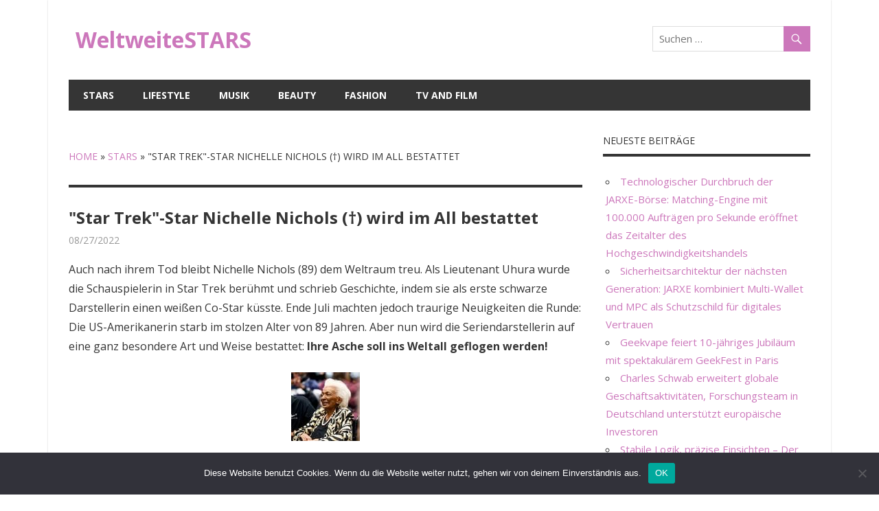

--- FILE ---
content_type: text/html; charset=UTF-8
request_url: https://weltweitestars.com/stars/star-trek-star-nichelle-nichols-%E2%80%A0-wird-im-all-bestattet/
body_size: 9440
content:
<!DOCTYPE html><html lang="de"><head><meta charset="UTF-8"><meta name="viewport" content="width=device-width, initial-scale=1"><link rel="profile" href="https://gmpg.org/xfn/11"><link rel="pingback" href="https://weltweitestars.com/xmlrpc.php"><meta name='robots' content='index, follow, max-image-preview:large, max-snippet:-1, max-video-preview:-1' /><link media="all" href="https://weltweitestars.com/wp-content/cache/autoptimize/css/autoptimize_14359074bd323531847b5ea8bb383e82.css" rel="stylesheet"><title>&quot;Star Trek&quot;-Star Nichelle Nichols (†) wird im All bestattet - WeltweiteSTARS</title><link rel="canonical" href="https://weltweitestars.com/stars/star-trek-star-nichelle-nichols-†-wird-im-all-bestattet/" /><meta property="og:locale" content="de_DE" /><meta property="og:type" content="article" /><meta property="og:title" content="&quot;Star Trek&quot;-Star Nichelle Nichols (†) wird im All bestattet - WeltweiteSTARS" /><meta property="og:description" content="Auch nach ihrem Tod bleibt Nichelle Nichols (89) dem Weltraum treu. Als Lieutenant Uhura wurde die Schauspielerin in Star Trek" /><meta property="og:url" content="https://weltweitestars.com/stars/star-trek-star-nichelle-nichols-†-wird-im-all-bestattet/" /><meta property="og:site_name" content="WeltweiteSTARS" /><meta property="article:published_time" content="2022-08-27T21:37:02+00:00" /><meta name="author" content="mediabest" /><meta name="twitter:card" content="summary_large_image" /><meta name="twitter:label1" content="Verfasst von" /><meta name="twitter:data1" content="mediabest" /><meta name="twitter:label2" content="Geschätzte Lesezeit" /><meta name="twitter:data2" content="1 Minute" /> <script type="application/ld+json" class="yoast-schema-graph">{"@context":"https://schema.org","@graph":[{"@type":"Article","@id":"https://weltweitestars.com/stars/star-trek-star-nichelle-nichols-%e2%80%a0-wird-im-all-bestattet/#article","isPartOf":{"@id":"https://weltweitestars.com/stars/star-trek-star-nichelle-nichols-%e2%80%a0-wird-im-all-bestattet/"},"author":{"name":"mediabest","@id":"https://weltweitestars.com/#/schema/person/74db1979fe71b5ea01513ec1ce5bc609"},"headline":"&quot;Star Trek&quot;-Star Nichelle Nichols (†) wird im All bestattet","datePublished":"2022-08-27T21:37:02+00:00","mainEntityOfPage":{"@id":"https://weltweitestars.com/stars/star-trek-star-nichelle-nichols-%e2%80%a0-wird-im-all-bestattet/"},"wordCount":236,"image":{"@id":"https://weltweitestars.com/stars/star-trek-star-nichelle-nichols-%e2%80%a0-wird-im-all-bestattet/#primaryimage"},"thumbnailUrl":"https://weltweitestars.com/wp-content/uploads/2022/08/Star-Trek-Star-Nichelle-Nichols-†-wird-im-All-bestattet.jpg","articleSection":["Stars"],"inLanguage":"de"},{"@type":"WebPage","@id":"https://weltweitestars.com/stars/star-trek-star-nichelle-nichols-%e2%80%a0-wird-im-all-bestattet/","url":"https://weltweitestars.com/stars/star-trek-star-nichelle-nichols-%e2%80%a0-wird-im-all-bestattet/","name":"&quot;Star Trek&quot;-Star Nichelle Nichols (†) wird im All bestattet - WeltweiteSTARS","isPartOf":{"@id":"https://weltweitestars.com/#website"},"primaryImageOfPage":{"@id":"https://weltweitestars.com/stars/star-trek-star-nichelle-nichols-%e2%80%a0-wird-im-all-bestattet/#primaryimage"},"image":{"@id":"https://weltweitestars.com/stars/star-trek-star-nichelle-nichols-%e2%80%a0-wird-im-all-bestattet/#primaryimage"},"thumbnailUrl":"https://weltweitestars.com/wp-content/uploads/2022/08/Star-Trek-Star-Nichelle-Nichols-†-wird-im-All-bestattet.jpg","datePublished":"2022-08-27T21:37:02+00:00","author":{"@id":"https://weltweitestars.com/#/schema/person/74db1979fe71b5ea01513ec1ce5bc609"},"breadcrumb":{"@id":"https://weltweitestars.com/stars/star-trek-star-nichelle-nichols-%e2%80%a0-wird-im-all-bestattet/#breadcrumb"},"inLanguage":"de","potentialAction":[{"@type":"ReadAction","target":["https://weltweitestars.com/stars/star-trek-star-nichelle-nichols-%e2%80%a0-wird-im-all-bestattet/"]}]},{"@type":"ImageObject","inLanguage":"de","@id":"https://weltweitestars.com/stars/star-trek-star-nichelle-nichols-%e2%80%a0-wird-im-all-bestattet/#primaryimage","url":"https://weltweitestars.com/wp-content/uploads/2022/08/Star-Trek-Star-Nichelle-Nichols-†-wird-im-All-bestattet.jpg","contentUrl":"https://weltweitestars.com/wp-content/uploads/2022/08/Star-Trek-Star-Nichelle-Nichols-†-wird-im-All-bestattet.jpg","width":960,"height":540},{"@type":"BreadcrumbList","@id":"https://weltweitestars.com/stars/star-trek-star-nichelle-nichols-%e2%80%a0-wird-im-all-bestattet/#breadcrumb","itemListElement":[{"@type":"ListItem","position":1,"name":"Home","item":"https://weltweitestars.com/"},{"@type":"ListItem","position":2,"name":"Stars","item":"https://weltweitestars.com/category/stars/"},{"@type":"ListItem","position":3,"name":"&quot;Star Trek&quot;-Star Nichelle Nichols (†) wird im All bestattet"}]},{"@type":"WebSite","@id":"https://weltweitestars.com/#website","url":"https://weltweitestars.com/","name":"WeltweiteSTARS","description":"weltweitestars.com","potentialAction":[{"@type":"SearchAction","target":{"@type":"EntryPoint","urlTemplate":"https://weltweitestars.com/?s={search_term_string}"},"query-input":{"@type":"PropertyValueSpecification","valueRequired":true,"valueName":"search_term_string"}}],"inLanguage":"de"},{"@type":"Person","@id":"https://weltweitestars.com/#/schema/person/74db1979fe71b5ea01513ec1ce5bc609","name":"mediabest","image":{"@type":"ImageObject","inLanguage":"de","@id":"https://weltweitestars.com/#/schema/person/image/","url":"https://secure.gravatar.com/avatar/488cba9e6097f9115022a5df9bb0d0083f11c386e9d6d20552db13a23cc75bdf?s=96&d=mm&r=g","contentUrl":"https://secure.gravatar.com/avatar/488cba9e6097f9115022a5df9bb0d0083f11c386e9d6d20552db13a23cc75bdf?s=96&d=mm&r=g","caption":"mediabest"}}]}</script> <link rel='dns-prefetch' href='//fonts.googleapis.com' /><link rel="alternate" type="application/rss+xml" title="WeltweiteSTARS &raquo; Feed" href="https://weltweitestars.com/feed/" /><link rel="alternate" type="application/rss+xml" title="WeltweiteSTARS &raquo; Kommentar-Feed" href="https://weltweitestars.com/comments/feed/" /> <script type="text/javascript">window._wpemojiSettings = {"baseUrl":"https:\/\/s.w.org\/images\/core\/emoji\/16.0.1\/72x72\/","ext":".png","svgUrl":"https:\/\/s.w.org\/images\/core\/emoji\/16.0.1\/svg\/","svgExt":".svg","source":{"concatemoji":"https:\/\/weltweitestars.com\/wp-includes\/js\/wp-emoji-release.min.js?ver=6.8.3"}};
/*! This file is auto-generated */
!function(s,n){var o,i,e;function c(e){try{var t={supportTests:e,timestamp:(new Date).valueOf()};sessionStorage.setItem(o,JSON.stringify(t))}catch(e){}}function p(e,t,n){e.clearRect(0,0,e.canvas.width,e.canvas.height),e.fillText(t,0,0);var t=new Uint32Array(e.getImageData(0,0,e.canvas.width,e.canvas.height).data),a=(e.clearRect(0,0,e.canvas.width,e.canvas.height),e.fillText(n,0,0),new Uint32Array(e.getImageData(0,0,e.canvas.width,e.canvas.height).data));return t.every(function(e,t){return e===a[t]})}function u(e,t){e.clearRect(0,0,e.canvas.width,e.canvas.height),e.fillText(t,0,0);for(var n=e.getImageData(16,16,1,1),a=0;a<n.data.length;a++)if(0!==n.data[a])return!1;return!0}function f(e,t,n,a){switch(t){case"flag":return n(e,"\ud83c\udff3\ufe0f\u200d\u26a7\ufe0f","\ud83c\udff3\ufe0f\u200b\u26a7\ufe0f")?!1:!n(e,"\ud83c\udde8\ud83c\uddf6","\ud83c\udde8\u200b\ud83c\uddf6")&&!n(e,"\ud83c\udff4\udb40\udc67\udb40\udc62\udb40\udc65\udb40\udc6e\udb40\udc67\udb40\udc7f","\ud83c\udff4\u200b\udb40\udc67\u200b\udb40\udc62\u200b\udb40\udc65\u200b\udb40\udc6e\u200b\udb40\udc67\u200b\udb40\udc7f");case"emoji":return!a(e,"\ud83e\udedf")}return!1}function g(e,t,n,a){var r="undefined"!=typeof WorkerGlobalScope&&self instanceof WorkerGlobalScope?new OffscreenCanvas(300,150):s.createElement("canvas"),o=r.getContext("2d",{willReadFrequently:!0}),i=(o.textBaseline="top",o.font="600 32px Arial",{});return e.forEach(function(e){i[e]=t(o,e,n,a)}),i}function t(e){var t=s.createElement("script");t.src=e,t.defer=!0,s.head.appendChild(t)}"undefined"!=typeof Promise&&(o="wpEmojiSettingsSupports",i=["flag","emoji"],n.supports={everything:!0,everythingExceptFlag:!0},e=new Promise(function(e){s.addEventListener("DOMContentLoaded",e,{once:!0})}),new Promise(function(t){var n=function(){try{var e=JSON.parse(sessionStorage.getItem(o));if("object"==typeof e&&"number"==typeof e.timestamp&&(new Date).valueOf()<e.timestamp+604800&&"object"==typeof e.supportTests)return e.supportTests}catch(e){}return null}();if(!n){if("undefined"!=typeof Worker&&"undefined"!=typeof OffscreenCanvas&&"undefined"!=typeof URL&&URL.createObjectURL&&"undefined"!=typeof Blob)try{var e="postMessage("+g.toString()+"("+[JSON.stringify(i),f.toString(),p.toString(),u.toString()].join(",")+"));",a=new Blob([e],{type:"text/javascript"}),r=new Worker(URL.createObjectURL(a),{name:"wpTestEmojiSupports"});return void(r.onmessage=function(e){c(n=e.data),r.terminate(),t(n)})}catch(e){}c(n=g(i,f,p,u))}t(n)}).then(function(e){for(var t in e)n.supports[t]=e[t],n.supports.everything=n.supports.everything&&n.supports[t],"flag"!==t&&(n.supports.everythingExceptFlag=n.supports.everythingExceptFlag&&n.supports[t]);n.supports.everythingExceptFlag=n.supports.everythingExceptFlag&&!n.supports.flag,n.DOMReady=!1,n.readyCallback=function(){n.DOMReady=!0}}).then(function(){return e}).then(function(){var e;n.supports.everything||(n.readyCallback(),(e=n.source||{}).concatemoji?t(e.concatemoji):e.wpemoji&&e.twemoji&&(t(e.twemoji),t(e.wpemoji)))}))}((window,document),window._wpemojiSettings);</script> <link rel='stylesheet' id='beetle-default-fonts-css' href='//fonts.googleapis.com/css?family=Open+Sans%3A400%2C400italic%2C700%2C700italic&#038;subset=latin%2Clatin-ext' type='text/css' media='all' /> <script type="text/javascript" id="cookie-notice-front-js-before">var cnArgs = {"ajaxUrl":"https:\/\/weltweitestars.com\/wp-admin\/admin-ajax.php","nonce":"c5af7a4d2f","hideEffect":"fade","position":"bottom","onScroll":false,"onScrollOffset":100,"onClick":false,"cookieName":"cookie_notice_accepted","cookieTime":2592000,"cookieTimeRejected":2592000,"globalCookie":false,"redirection":false,"cache":false,"revokeCookies":false,"revokeCookiesOpt":"automatic"};</script> <!--[if lt IE 9]> <script type="text/javascript" src="https://weltweitestars.com/wp-content/themes/beetle/js/html5shiv.min.js?ver=3.7.3" id="html5shiv-js"></script> <![endif]--> <script type="text/javascript" src="https://weltweitestars.com/wp-includes/js/jquery/jquery.min.js?ver=3.7.1" id="jquery-core-js"></script> <script type="text/javascript" id="beetle-jquery-navigation-js-extra">var beetle_menu_title = "Men\u00fc";</script> <script type="text/javascript" id="beetle-slider-js-extra">var beetle_slider_params = {"animation":"slide","speed":"7000"};</script> <link rel="https://api.w.org/" href="https://weltweitestars.com/wp-json/" /><link rel="alternate" title="JSON" type="application/json" href="https://weltweitestars.com/wp-json/wp/v2/posts/451272" /><link rel="EditURI" type="application/rsd+xml" title="RSD" href="https://weltweitestars.com/xmlrpc.php?rsd" /><meta name="generator" content="WordPress 6.8.3" /><link rel='shortlink' href='https://weltweitestars.com/?p=451272' /><link rel="alternate" title="oEmbed (JSON)" type="application/json+oembed" href="https://weltweitestars.com/wp-json/oembed/1.0/embed?url=https%3A%2F%2Fweltweitestars.com%2Fstars%2Fstar-trek-star-nichelle-nichols-%25e2%2580%25a0-wird-im-all-bestattet%2F" /><link rel="alternate" title="oEmbed (XML)" type="text/xml+oembed" href="https://weltweitestars.com/wp-json/oembed/1.0/embed?url=https%3A%2F%2Fweltweitestars.com%2Fstars%2Fstar-trek-star-nichelle-nichols-%25e2%2580%25a0-wird-im-all-bestattet%2F&#038;format=xml" /> <script async src="https://pagead2.googlesyndication.com/pagead/js/adsbygoogle.js?client=ca-pub-1201891205018270"
     crossorigin="anonymous"></script> <script type="text/javascript">window._taboola = window._taboola || [];
  _taboola.push({article:'auto'});
  !function (e, f, u, i) {
    if (!document.getElementById(i)){
      e.async = 1;
      e.src = u;
      e.id = i;
      f.parentNode.insertBefore(e, f);
    }
  }(document.createElement('script'),
  document.getElementsByTagName('script')[0],
  '//cdn.taboola.com/libtrc/clickbaza-usd-network/loader.js',
  'tb_loader_script');
  if(window.performance && typeof window.performance.mark == 'function')
    {window.performance.mark('tbl_ic');}</script><noscript><style id="rocket-lazyload-nojs-css">.rll-youtube-player, [data-lazy-src]{display:none !important;}</style></noscript></head><body data-rsssl=1 class="wp-singular post-template-default single single-post postid-451272 single-format-standard wp-theme-beetle cookies-not-set author-hidden categories-hidden"><div id="page" class="hfeed site"> <a class="skip-link screen-reader-text" href="#content">Zum Inhalt springen</a><header id="masthead" class="site-header clearfix" role="banner"><div class="header-main container clearfix"><div id="logo" class="site-branding clearfix"><p class="site-title"><a href="https://weltweitestars.com/" rel="home">WeltweiteSTARS</a></p><p class="site-description">weltweitestars.com</p></div><div class="header-widgets clearfix"><aside id="search-4" class="header-widget widget_search"><form role="search" method="get" class="search-form" action="https://weltweitestars.com/"> <label> <span class="screen-reader-text">Suchen nach:</span> <input type="search" class="search-field"
 placeholder="Suchen &hellip;"
 value="" name="s"
 title="Suchen nach:" /> </label> <button type="submit" class="search-submit"> <span class="genericon-search"></span> <span class="screen-reader-text">Suchen</span> </button></form></aside></div></div><div id="main-navigation-wrap" class="primary-navigation-wrap container"><nav id="main-navigation" class="primary-navigation navigation clearfix" role="navigation"><ul id="menu-menu" class="main-navigation-menu"><li id="menu-item-31" class="menu-item menu-item-type-taxonomy menu-item-object-category current-post-ancestor current-menu-parent current-post-parent menu-item-31"><a href="https://weltweitestars.com/category/stars/">Stars</a></li><li id="menu-item-56" class="menu-item menu-item-type-taxonomy menu-item-object-category menu-item-56"><a href="https://weltweitestars.com/category/lifestyle/">Lifestyle</a></li><li id="menu-item-30" class="menu-item menu-item-type-taxonomy menu-item-object-category menu-item-30"><a href="https://weltweitestars.com/category/musik/">Musik</a></li><li id="menu-item-28" class="menu-item menu-item-type-taxonomy menu-item-object-category menu-item-28"><a href="https://weltweitestars.com/category/beauty/">Beauty</a></li><li id="menu-item-29" class="menu-item menu-item-type-taxonomy menu-item-object-category menu-item-29"><a href="https://weltweitestars.com/category/fashion/">Fashion</a></li><li id="menu-item-32" class="menu-item menu-item-type-taxonomy menu-item-object-category menu-item-32"><a href="https://weltweitestars.com/category/tv-and-film/">TV and Film</a></li></ul></nav></div></header><div id="content" class="site-content container clearfix"><section id="primary" class="content-area"><main id="main" class="site-main" role="main"><header class="page-header"></p><p class="archive-title" id="breadcrumbs"><span><span><a href="https://weltweitestars.com/">Home</a></span> » <span><a href="https://weltweitestars.com/category/stars/">Stars</a></span> » <span class="breadcrumb_last" aria-current="page">&quot;Star Trek&quot;-Star Nichelle Nichols (†) wird im All bestattet</span></span></p><p></header><article id="post-451272" class="post-451272 post type-post status-publish format-standard has-post-thumbnail hentry category-stars"><header class="entry-header"><h1 class="entry-title">&quot;Star Trek&quot;-Star Nichelle Nichols (†) wird im All bestattet</h1><div class="entry-meta"><span class="meta-date"><a href="https://weltweitestars.com/stars/star-trek-star-nichelle-nichols-%e2%80%a0-wird-im-all-bestattet/" title="21:37" rel="bookmark"><time class="entry-date published updated" datetime="2022-08-27T21:37:02+00:00">08/27/2022</time></a></span><span class="meta-author"> <span class="author vcard"><a class="url fn n" href="https://weltweitestars.com/author/mediabest/" title="Alle Beiträge von mediabest ansehen" rel="author">mediabest</a></span></span><span class="meta-category"> <a href="https://weltweitestars.com/category/stars/" rel="category tag">Stars</a></span></div></header><div class="entry-content clearfix"><p>Auch nach ihrem Tod bleibt Nichelle Nichols (89) dem Weltraum treu. Als Lieutenant Uhura wurde die Schauspielerin in Star Trek berühmt und schrieb Geschichte, indem sie als erste schwarze Darstellerin einen weißen Co-Star küsste. Ende Juli machten jedoch traurige Neuigkeiten die Runde: Die US-Amerikanerin starb im stolzen Alter von 89 Jahren. Aber nun wird die Seriendarstellerin auf eine ganz besondere Art und Weise bestattet: <b>Ihre Asche soll ins Weltall geflogen werden!</b></p><p><img decoding="async" class="aligncenter" src="data:image/svg+xml,%3Csvg%20xmlns='http://www.w3.org/2000/svg'%20viewBox='0%200%200%200'%3E%3C/svg%3E" data-lazy-src="https://content3.promiflash.de/article-images/square-100/nichelle-nichols-lacht-2.jpg"><noscript><img decoding="async" class="aligncenter" src="https://content3.promiflash.de/article-images/square-100/nichelle-nichols-lacht-2.jpg"></noscript></p><p>Nichelle war jahrelang als Rekrutierungsbeauftragte der NASA tätig und setzte sich vor allem für die Chancen von Minderheiten und Frauen ein. Wie das Unternehmen <i>Celestis</i> nun in einer Pressemitteilung bekannt gab, wird ein Teil der Asche des verstorbenen Filmstars im Rahmen einer speziellen Enterprise-Mission in den Weltraum geschossen. <b>&#8222;Es ist uns eine wahre Ehre, die legendäre Schauspielerin, Aktivistin und Lehrerin in das Manifest von Enterprise Flight aufzunehmen&#8220;</b>, hieß es in dem Schreiben. Die Bestattungsrakete soll den Namen Vulcan tragen, wie <i>Los Angeles Times</i> berichtete. Wann sie starten wird, ist allerdings noch nicht klar.</p><p><img decoding="async" class="aligncenter" src="data:image/svg+xml,%3Csvg%20xmlns='http://www.w3.org/2000/svg'%20viewBox='0%200%200%200'%3E%3C/svg%3E" data-lazy-src="https://content5.promiflash.de/article-images/square-100/nichelle-nichols-posiert.jpg"><noscript><img decoding="async" class="aligncenter" src="https://content5.promiflash.de/article-images/square-100/nichelle-nichols-posiert.jpg"></noscript></p><p>Doch <span>Nichelle</span> soll nicht einmal der einzige verstorbene &#8222;Star Trek&#8220;-Star an Bord sein. Auch die Überreste von Serienschöpfer Gene Roddenberry, der bereits 1991 gestorben ist, und seine Ehefrau Majel Barrett-Roddenberry, die ihm 2008 folgte, sollen mit ins All geschossen werden. <b>Die Asche von Scotty-Darsteller James Doohan geht ebenfalls mit auf dem Flug.</b></p><p><img decoding="async" class="aligncenter" src="data:image/svg+xml,%3Csvg%20xmlns='http://www.w3.org/2000/svg'%20viewBox='0%200%200%200'%3E%3C/svg%3E" data-lazy-src="https://content4.promiflash.de/article-images/square-100/james-doohan-posiert.jpg"><noscript><img decoding="async" class="aligncenter" src="https://content4.promiflash.de/article-images/square-100/james-doohan-posiert.jpg"></noscript><br /> Quelle: <a href="https://www.promiflash.de/news/2022/08/27/star-trek-star-nichelle-nichols-wird-im-all-bestattet.html" target="_blank" rel="noopener">Lesen Sie Vollen Artikel</a></p><div class='code-block code-block-5' style='margin: 8px auto; text-align: center; display: block; clear: both;'><div id="taboola-below-article-thumbnails"></div> <script type="text/javascript">window._taboola = window._taboola || [];
  _taboola.push({
    mode: 'alternating-thumbnails-a',
    container: 'taboola-below-article-thumbnails',
    placement: 'Below Article Thumbnails',
    target_type: 'mix'
  });</script></div></div><footer class="entry-footer"><nav class="navigation post-navigation" aria-label="Beiträge"><h2 class="screen-reader-text">Beitragsnavigation</h2><div class="nav-links"><div class="nav-previous"><a href="https://weltweitestars.com/stars/nackedei-alarm-maneskin-drummer-zeigt-sich-voellig-entbloesst/" rel="prev"><span class="screen-reader-text">Vorheriger Beitrag:</span>Nackedei-Alarm: Måneskin-Drummer zeigt sich völlig entblößt</a></div><div class="nav-next"><a href="https://weltweitestars.com/stars/fuck-i-love-you-marc-terenzi-knutscht-seine-verena-kerth-vor-laufender-rtl-kamera-ab/" rel="next"><span class="screen-reader-text">Nächster Beitrag:</span>“FUCK, I love you”: Marc Terenzi knutscht seine Verena Kerth vor laufender RTL-Kamera ab</a></div></div></nav></footer></article><div id="comments" class="comments-area"></div></main></section><section id="secondary" class="sidebar widget-area clearfix" role="complementary"><aside id="recent-posts-4" class="widget widget_recent_entries clearfix"><div class="widget-header"><div class="widget-title">Neueste Beiträge</div></div><ul><li> <a href="https://weltweitestars.com/stars/technologischer-durchbruch-der-jarxe-boerse-matching-engine-mit-100-000-auftraegen-pro-sekunde-eroeffnet-das-zeitalter-des-hochgeschwindigkeitshandels/">Technologischer Durchbruch der JARXE-Börse: Matching-Engine mit 100.000 Aufträgen pro Sekunde eröffnet das Zeitalter des Hochgeschwindigkeitshandels</a></li><li> <a href="https://weltweitestars.com/lifestyle/sicherheitsarchitektur-der-naechsten-generation-jarxe-kombiniert-multi-wallet-und-mpc-als-schutzschild-fuer-digitales-vertrauen/">Sicherheitsarchitektur der nächsten Generation: JARXE kombiniert Multi-Wallet und MPC als Schutzschild für digitales Vertrauen</a></li><li> <a href="https://weltweitestars.com/lifestyle/geekvape-feiert-10-jaehriges-jubilaeum-mit-spektakulaerem-geekfest-in-paris/">Geekvape feiert 10-jähriges Jubiläum mit spektakulärem GeekFest in Paris</a></li><li> <a href="https://weltweitestars.com/lifestyle/charles-schwab-erweitert-globale-geschaeftsaktivitaeten-forschungsteam-in-deutschland-unterstuetzt-europaeische-investoren/">Charles Schwab erweitert globale Geschäftsaktivitäten, Forschungsteam in Deutschland unterstützt europäische Investoren</a></li><li> <a href="https://weltweitestars.com/lifestyle/stabile-logik-praezise-einsichten-der-vertrauenswuerdige-partner-fuer-dax-marktforschung-globaler-institutionen/">Stabile Logik, präzise Einsichten – Der vertrauenswürdige Partner für DAX-Marktforschung globaler Institutionen</a></li></ul></aside><aside id="custom_html-2" class="widget_text widget widget_custom_html clearfix"><div class="textwidget custom-html-widget"> <script type="text/javascript">var sc_project=12054193; 
var sc_invisible=1; 
var sc_security="c3c49e49";</script> <script type="text/javascript"
src="https://www.statcounter.com/counter/counter.js"
async></script> <noscript><div class="statcounter"><a title="Web Analytics"
href="https://statcounter.com/" target="_blank"><img
class="statcounter"
src="https://c.statcounter.com/12054193/0/c3c49e49/1/"
alt="Web Analytics"></a></div></noscript></div></aside></section></div><div id="footer" class="footer-wrap"><footer id="colophon" class="site-footer clearfix" role="contentinfo"><div id="footer-text" class="site-info"> <span class="credit-link"> Copyright &copy; 2026 </span></div></footer></div></div> <script type="speculationrules">{"prefetch":[{"source":"document","where":{"and":[{"href_matches":"\/*"},{"not":{"href_matches":["\/wp-*.php","\/wp-admin\/*","\/wp-content\/uploads\/*","\/wp-content\/*","\/wp-content\/plugins\/*","\/wp-content\/themes\/beetle\/*","\/*\\?(.+)"]}},{"not":{"selector_matches":"a[rel~=\"nofollow\"]"}},{"not":{"selector_matches":".no-prefetch, .no-prefetch a"}}]},"eagerness":"conservative"}]}</script> <div id="cookie-notice" role="dialog" class="cookie-notice-hidden cookie-revoke-hidden cn-position-bottom" aria-label="Cookie Notice" style="background-color: rgba(50,50,58,1);"><div class="cookie-notice-container" style="color: #fff"><span id="cn-notice-text" class="cn-text-container">Diese Website benutzt Cookies. Wenn du die Website weiter nutzt, gehen wir von deinem Einverständnis aus.</span><span id="cn-notice-buttons" class="cn-buttons-container"><button id="cn-accept-cookie" data-cookie-set="accept" class="cn-set-cookie cn-button" aria-label="OK" style="background-color: #00a99d">OK</button></span><button type="button" id="cn-close-notice" data-cookie-set="accept" class="cn-close-icon" aria-label="Nein"></button></div></div> <script type="text/javascript">window._taboola = window._taboola || [];
  _taboola.push({flush: true});</script><script>window.lazyLoadOptions = [{
                elements_selector: "img[data-lazy-src],.rocket-lazyload,iframe[data-lazy-src]",
                data_src: "lazy-src",
                data_srcset: "lazy-srcset",
                data_sizes: "lazy-sizes",
                class_loading: "lazyloading",
                class_loaded: "lazyloaded",
                threshold: 300,
                callback_loaded: function(element) {
                    if ( element.tagName === "IFRAME" && element.dataset.rocketLazyload == "fitvidscompatible" ) {
                        if (element.classList.contains("lazyloaded") ) {
                            if (typeof window.jQuery != "undefined") {
                                if (jQuery.fn.fitVids) {
                                    jQuery(element).parent().fitVids();
                                }
                            }
                        }
                    }
                }},{
				elements_selector: ".rocket-lazyload",
				data_src: "lazy-src",
				data_srcset: "lazy-srcset",
				data_sizes: "lazy-sizes",
				class_loading: "lazyloading",
				class_loaded: "lazyloaded",
				threshold: 300,
			}];
        window.addEventListener('LazyLoad::Initialized', function (e) {
            var lazyLoadInstance = e.detail.instance;

            if (window.MutationObserver) {
                var observer = new MutationObserver(function(mutations) {
                    var image_count = 0;
                    var iframe_count = 0;
                    var rocketlazy_count = 0;

                    mutations.forEach(function(mutation) {
                        for (var i = 0; i < mutation.addedNodes.length; i++) {
                            if (typeof mutation.addedNodes[i].getElementsByTagName !== 'function') {
                                continue;
                            }

                            if (typeof mutation.addedNodes[i].getElementsByClassName !== 'function') {
                                continue;
                            }

                            images = mutation.addedNodes[i].getElementsByTagName('img');
                            is_image = mutation.addedNodes[i].tagName == "IMG";
                            iframes = mutation.addedNodes[i].getElementsByTagName('iframe');
                            is_iframe = mutation.addedNodes[i].tagName == "IFRAME";
                            rocket_lazy = mutation.addedNodes[i].getElementsByClassName('rocket-lazyload');

                            image_count += images.length;
			                iframe_count += iframes.length;
			                rocketlazy_count += rocket_lazy.length;

                            if(is_image){
                                image_count += 1;
                            }

                            if(is_iframe){
                                iframe_count += 1;
                            }
                        }
                    } );

                    if(image_count > 0 || iframe_count > 0 || rocketlazy_count > 0){
                        lazyLoadInstance.update();
                    }
                } );

                var b      = document.getElementsByTagName("body")[0];
                var config = { childList: true, subtree: true };

                observer.observe(b, config);
            }
        }, false);</script><script>function lazyLoadThumb(e,alt,l){var t='<img loading="lazy" src="https://i.ytimg.com/vi/ID/hqdefault.jpg" alt="" width="480" height="360">',a='<button class="play" aria-label="play Youtube video"></button>';if(l){t=t.replace('data-lazy-','');t=t.replace('loading="lazy"','');t=t.replace(/<noscript>.*?<\/noscript>/g,'');}t=t.replace('alt=""','alt="'+alt+'"');return t.replace("ID",e)+a}function lazyLoadYoutubeIframe(){var e=document.createElement("iframe"),t="ID?autoplay=1";t+=0===this.parentNode.dataset.query.length?"":"&"+this.parentNode.dataset.query;e.setAttribute("src",t.replace("ID",this.parentNode.dataset.src)),e.setAttribute("frameborder","0"),e.setAttribute("allowfullscreen","1"),e.setAttribute("allow","accelerometer; autoplay; encrypted-media; gyroscope; picture-in-picture"),this.parentNode.parentNode.replaceChild(e,this.parentNode)}document.addEventListener("DOMContentLoaded",function(){var exclusions=[];var e,t,p,u,l,a=document.getElementsByClassName("rll-youtube-player");for(t=0;t<a.length;t++)(e=document.createElement("div")),(u='https://i.ytimg.com/vi/ID/hqdefault.jpg'),(u=u.replace('ID',a[t].dataset.id)),(l=exclusions.some(exclusion=>u.includes(exclusion))),e.setAttribute("data-id",a[t].dataset.id),e.setAttribute("data-query",a[t].dataset.query),e.setAttribute("data-src",a[t].dataset.src),(e.innerHTML=lazyLoadThumb(a[t].dataset.id,a[t].dataset.alt,l)),a[t].appendChild(e),(p=e.querySelector(".play")),(p.onclick=lazyLoadYoutubeIframe)});</script> <script defer src="https://weltweitestars.com/wp-content/cache/autoptimize/js/autoptimize_fc17dd1029cb9f5424fddbd9cb27f598.js"></script><script defer src="https://static.cloudflareinsights.com/beacon.min.js/vcd15cbe7772f49c399c6a5babf22c1241717689176015" integrity="sha512-ZpsOmlRQV6y907TI0dKBHq9Md29nnaEIPlkf84rnaERnq6zvWvPUqr2ft8M1aS28oN72PdrCzSjY4U6VaAw1EQ==" data-cf-beacon='{"version":"2024.11.0","token":"6130cd30d5504558b08e36ce3ab6f454","r":1,"server_timing":{"name":{"cfCacheStatus":true,"cfEdge":true,"cfExtPri":true,"cfL4":true,"cfOrigin":true,"cfSpeedBrain":true},"location_startswith":null}}' crossorigin="anonymous"></script>
</body></html>

--- FILE ---
content_type: text/html; charset=utf-8
request_url: https://www.google.com/recaptcha/api2/aframe
body_size: 269
content:
<!DOCTYPE HTML><html><head><meta http-equiv="content-type" content="text/html; charset=UTF-8"></head><body><script nonce="Bv-2jgTcql61IxLNZR3zzA">/** Anti-fraud and anti-abuse applications only. See google.com/recaptcha */ try{var clients={'sodar':'https://pagead2.googlesyndication.com/pagead/sodar?'};window.addEventListener("message",function(a){try{if(a.source===window.parent){var b=JSON.parse(a.data);var c=clients[b['id']];if(c){var d=document.createElement('img');d.src=c+b['params']+'&rc='+(localStorage.getItem("rc::a")?sessionStorage.getItem("rc::b"):"");window.document.body.appendChild(d);sessionStorage.setItem("rc::e",parseInt(sessionStorage.getItem("rc::e")||0)+1);localStorage.setItem("rc::h",'1768969827864');}}}catch(b){}});window.parent.postMessage("_grecaptcha_ready", "*");}catch(b){}</script></body></html>